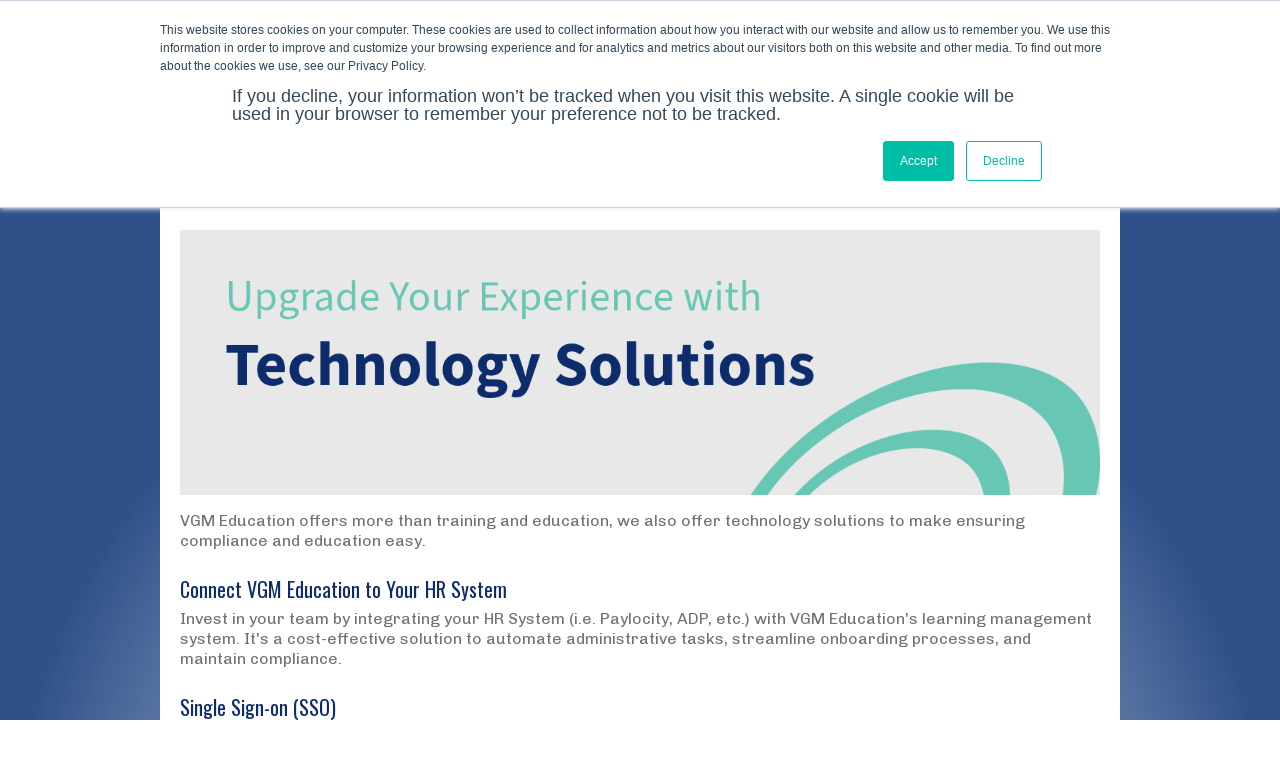

--- FILE ---
content_type: text/html; charset=utf-8
request_url: https://www.vgmeducation.com/valueadd
body_size: 5822
content:
<!DOCTYPE html>
<html xmlns="http://www.w3.org/1999/xhtml" class="no-js">
<head>
	<title>Technology solutions for your education experience | VGM Education/VGMU</title>
	<meta http-equiv="Content-Type" content="text/html; charset=utf-8" />
	<meta name="Viewport" content="width=device-width, minimum-scale=1, maximum-scale=1, user-scalable=no" />
	<meta name="Keywords" content="technology solutions, features, infection compliance, compliance, performance, HRIS, OIG/SAM, simplify">
<meta name="Description" content="Upgrade your education experience with technology solutions like a performance system or connecting VGM Education to your HR System.">
<meta property="og:title" content="Technology solutions for your education experience">
<meta property="og:description" content="Upgrade your education experience with technology solutions like a performance system or connecting VGM Education to your HR System.">
<meta property="og:url" content="https://www.vgmeducation.com/valueadd">
<meta property="og:image" content="https://www.vgmeducation.com/images/logo.png">
<meta property="og:type" content="website">

<link rel="stylesheet" href="/css/imports/global.css?v=1" type="text/css"/>
<link rel="stylesheet" href="/css/main.css?v=30" type="text/css"/>
<link rel="apple-touch-icon" sizes="180x180" href="/images/favicon/apple-touch-icon.png">
<link rel="icon" type="image/png" sizes="32x32" href="/images/favicon/favicon-32x32.png">
<link rel="icon" type="image/png" sizes="16x16" href="/images/favicon/favicon-16x16.png">
<link rel="manifest" href="/images/favicon/site.webmanifest">
<link rel="mask-icon" href="/images/favicon/safari-pinned-tab.svg" color="#0d2c6b">
<meta name="msapplication-TileColor" content="#ffffff">
<meta name="theme-color" content="#ffffff">
<link rel="canonical" href="https://www.vgmeducation.com/valueadd/" />
<meta name="Application-Name" content="VGM Education/VGMU Online Learning" />
<meta name="Robots" content="index, follow, noodp, noydir" />
<meta name="Author" content="VGM Forbin (http://www.forbin.com)" />
<meta name="Generator" content="Forbin PageBuilder 1.5">
<meta name="apple-mobile-web-app-capable" content="yes" />
<meta name="google-site-verification" content="XiIlMyVPNEc_1VTbLiXVyQQcLFve3A4XjjFfwb_ocGo" />


<script type="text/javascript" src="//ajax.googleapis.com/ajax/libs/jquery/1.8.3/jquery.min.js"></script>
<script type="text/javascript" src="//ajax.googleapis.com/ajax/libs/jqueryui/1.8.24/jquery-ui.min.js"></script>
<script type="text/javascript" src="/scripts/jquery.tools.min.js"></script>
<script type="text/javascript" src="/scripts/browserDetect-min.js"></script>
<script type="text/javascript" src="/scripts/jquery.flexslider-min.js"></script>
<script type="text/javascript" src="/scripts/modernizr-custom.js"></script>
<script type="text/javascript" src="/scripts/global.js?v=1"></script>


<!-- Global site tag (gtag.js) - Google Ads: 621091970 --> <script async src="https://www.googletagmanager.com/gtag/js?id=AW-621091970"></script> <script> window.dataLayer = window.dataLayer || []; function gtag(){dataLayer.push(arguments);} gtag('js', new Date()); gtag('config', 'AW-621091970'); </script>

    <!-- Google Tag Manager -->
    <script>(function(w,d,s,l,i){w[l]=w[l]||[];w[l].push({'gtm.start':
        new Date().getTime(),event:'gtm.js'});var f=d.getElementsByTagName(s)[0],
        j=d.createElement(s),dl=l!='dataLayer'?'&l='+l:'';j.async=true;j.src=
        '//www.googletagmanager.com/gtm.js?id='+i+dl;f.parentNode.insertBefore(j,f);
    })(window,document,'script','dataLayer','GTM-K3N87ZK');</script>
    <!-- End Google Tag Manager -->
    
<!--[if lt IE 9]>
<link rel="stylesheet" href="/css/ieonly.css" type="text/css" />
<![endif]-->


<script src="https://app.secureprivacy.ai/script/63adee3513609d94497d7f10.js"></script>

</head>
<body class="handlersrequest_handler" id="TOP">

    <!-- Google Tag Manager (noscript) -->
    <noscript aria-hidden="true"><iframe src="//www.googletagmanager.com/ns.html?id=GTM-K3N87ZK" height="0" width="0" style="display:none;visibility:hidden"></iframe></noscript>
    <!-- End Google Tag Manager (noscript) -->
    
<a id="Top"></a>
<nav class="mobileonly mobilemenu">
    <ul class="nobullets active">
        <li class="aboutUs menunum2" data-navPgId="3"><a href="/about-us" target="_self" title="About Us" class="nav02">About Us</a><ul id="subMenu3" class="submenu"><li id="headerNavSubItem101" class="menuSubItem"><a data-nodisclaimer="true" href="/ceus" class="headerSubNav101" target="_self" title="CEUs">CEUs</a></li>
<li id="headerNavSubItem201" class="menuSubItem"><a data-nodisclaimer="true" href="/our-staff" class="headerSubNav201" target="_self" title="Our Staff">Our Staff</a></li>
<li id="headerNavSubItem71" class="menuSubItem"><a data-nodisclaimer="true" href="/policies-legal" class="headerSubNav71" target="_self" title="Policies & Legal">Policies & Legal</a></li>
</ul>
<li class=" menunum3" data-navPgId="4"><a href="/contact-us" target="_self" title="Contact Us" class="nav03">Contact Us</a>        <li class="search"><a href="/search">Search</a></li>
    </ul>
</nav>

<div class="pagewrap cf">
<header id="header" class="cf">
	<div class="container cf">
        <a class="openmobile mobileonly"><span>Menu</span></a>
                        <div class="clearfloat mobileonly"></div>
			              <div id="HomeLogo" class="fivecol">
          <a href="/" title="VGM Education/VGMU Online Learning" class="HomeLogo"><img src="/images/25_Education Logo-BLUE (1).png?v=1" alt="VGM Education/VGMU Online Learning" /></a>
		</div>
        <div class="headright large-only last">
            <ul>
                    <li class="aboutUs menunum2" data-navPgId="3"><a href="/about-us" target="_self" title="About Us" class="nav02">About Us</a><ul id="subMenu3" class="submenu"><li id="headerNavSubItem101" class="menuSubItem"><a data-nodisclaimer="true" href="/ceus" class="headerSubNav101" target="_self" title="CEUs">CEUs</a></li>
<li id="headerNavSubItem201" class="menuSubItem"><a data-nodisclaimer="true" href="/our-staff" class="headerSubNav201" target="_self" title="Our Staff">Our Staff</a></li>
<li id="headerNavSubItem71" class="menuSubItem"><a data-nodisclaimer="true" href="/policies-legal" class="headerSubNav71" target="_self" title="Policies & Legal">Policies & Legal</a></li>
</ul>
<li class=" menunum3" data-navPgId="4"><a href="/contact-us" target="_self" title="Contact Us" class="nav03">Contact Us</a>                    <li class="social"><a href="https://www.facebook.com/discovercesolutions/ " target="_blank"><svg height="2em" aria-hidden="true" focusable="false" role="img" xmlns="http://www.w3.org/2000/svg" viewBox="0 0 512 512"><path fill="currentColor" d="M504 256C504 119 393 8 256 8S8 119 8 256c0 123.78 90.69 226.38 209.25 245V327.69h-63V256h63v-54.64c0-62.15 37-96.48 93.67-96.48 27.14 0 55.52 4.84 55.52 4.84v61h-31.28c-30.8 0-40.41 19.12-40.41 38.73V256h68.78l-11 71.69h-57.78V501C413.31 482.38 504 379.78 504 256z"></path></svg></a></li>
                    <li class="social"><a href="https://www.linkedin.com/company/vgm-education-ce/" target="_blank"><svg height="2em" aria-hidden="true" focusable="false" role="img" xmlns="http://www.w3.org/2000/svg" viewBox="0 0 448 512"><path fill="currentColor" d="M416 32H31.9C14.3 32 0 46.5 0 64.3v383.4C0 465.5 14.3 480 31.9 480H416c17.6 0 32-14.5 32-32.3V64.3c0-17.8-14.4-32.3-32-32.3zM135.4 416H69V202.2h66.5V416zm-33.2-243c-21.3 0-38.5-17.3-38.5-38.5S80.9 96 102.2 96c21.2 0 38.5 17.3 38.5 38.5 0 21.3-17.2 38.5-38.5 38.5zm282.1 243h-66.4V312c0-24.8-.5-56.7-34.5-56.7-34.6 0-39.9 27-39.9 54.9V416h-66.4V202.2h63.7v29.2h.9c8.9-16.8 30.6-34.5 62.9-34.5 67.2 0 79.7 44.3 79.7 101.9V416z"></path></svg></a></li>
            </ul>
        </div><!-- eof fourcol -->
    </div><!-- eof: container -->

</header><!-- eof header -->


<nav id="menu" class="cf">
	<div class="container cf">
        <div class="sevencol last cf">
            <style>
                .nav-btn { border: 0!important; border-radius: 25px;}
            </style>
            <a href="https://vgmed.sabacloud.com/Saba/Web_wdk/NA7P1PRD009/index/prelogin.rdf" target="_blank" title="Link opens VGMU Login" class="nav-btn">VGMU Login</a>
            <a href="https://vgmed-ces.sabacloud.com/Saba/" target="_blank" title="Link opens CE Solutions Login in a new tab" class="nav-btn">CE Solutions Login</a>
            <a class="nav-btn" href="/buy-a-course" title="Opens a new tab for the Buy a Course page">Buy a Course</a>
            <div class="menuItem"><!-- Start of HubSpot Embed Code -->
<script type="text/javascript" id="hs-script-loader" async defer src="//js.hs-scripts.com/4748120.js"></script>
<!-- End of HubSpot Embed Code --></div>
        
    </div><!-- eof container -->
</nav><!-- eof menu --><!--<script type="text/javascript" src="/vpanel/modules/form/js/form_builder_front.js"></script>-->
<section id="content" class="cf">
	<div class="container cf">
        <!-- Template Layout -->
        <div class="twelvecol content cf last main">
    <div class="brundle_rundll_crumbles cf"><a class="home" href="/">Home</a><a href=/services>Services</a>Technology Solutions</div>
	
    <div class="userMessage">
    <h1></h1>
        <p><img alt="upgrade your experience with technology solutions" class="responsive" src="/uploads/userfiles/files/images/Website%20Headers_2024-1-Technology%20Solutions.png" /></p><p>VGM Education offers more than training and education, we also offer technology solutions to make ensuring compliance and education easy.&nbsp;</p><h3><span style="color:#0C2C6C;">Connect VGM Education to Your HR System</span></h3><p>Invest in your team by integrating your HR System (i.e. Paylocity, ADP, etc.)&nbsp;with VGM Education&#39;s learning management system. It&#39;s a cost-effective solution to automate administrative tasks, streamline onboarding processes, and maintain compliance.&nbsp;</p><style type="text/css">.button-container {            text-align: center;        }                .custom-button {            display: inline-block;            padding: 0px 20px;            width: 275px; /* Set a fixed width for the button */            height: 40px; /* Set a fixed height for the button */            background-color: #96c43d; /* Default button background color */            color: #ffffff; /* Default button text color */            text-decoration: none;            border: none;            border-radius: 50px;            text-align: center;            cursor: pointer;            line-height: 40px; /* Center text vertically within the button */            transition: background-color 0.25s, color 0.3s; /* Smooth transitions for background color and text color change */        }                .custom-button:hover {            background-color: #0c2c6c; /* Button background color on hover */            color: #ffffff; /* Text color on hover */            text-decoration: none; /* Remove underline on hover */        }</style><h3><span style="color:#0C2C6C;">Single Sign-on (SSO)</span></h3><p>Enhance user experience through convenience and simplicity as well as&nbsp;bolstering security by reducing password fatigue and the likelihood of weak password creation. SSO boosts productivity by cutting down on time spent managing passwords and aids IT departments by lowering the number of support requests.&nbsp;</p><h3><span style="color:#0C2C6C;">Custom Canvas</span></h3><p>Personalize your facilities&#39;&nbsp;digital experience&nbsp;with your logo, colors, or other branding.&nbsp;</p><h3><span style="color:#0C2C6C;">OIG/SAM Reporting</span></h3><p>Ensure compliance with federal regulations and safeguarding patient welfare with VGM Education&#39;s OIG/SAM reporting tool. By facilitating the screening and monitoring of individuals and entities against exclusion lists, prevent engagement with parties who have been barred due to fraud, abuse, or other misconduct.</p><h3><span style="color:#0C2C6C;">Infection Compliance Solutions (ICS) Tool</span></h3><p>ICS is a comprehensive platform designed to help your facility develop and maintain a proactive infection control program without the headache. Built for efficiency, the tool streamlines information entry, report creation, and medication stewardship, all while fulfilling federal regulations F880 and F881. And it&rsquo;s easy to use, so staff spend&nbsp;less time working with data and more time working with residents. <a href="https://www.vgmeducation.com/ics">Visit the ICS Tool page</a>.&nbsp;</p><h3><span style="color:#0C2C6C;">Online Employee Performance System</span></h3><p>Our employee performance system streamlines and automates processes, ensuring timely operations and compliance with industry standards. Effortlessly monitor staff performance, set benchmarks, and maintain service quality.&nbsp;</p><p>&nbsp;</p><h2 style="text-align: center;"><span style="color:#0C2C6C;">Want to learn more?</span></h2><p style="text-align: center;">Contact <a href="/cdn-cgi/l/email-protection#285e4f454d4c5d4b495c414746685e4f45064b4745175b5d4a424d4b5c15644d495a4641464f0d1a1865475a4d0d1a18494a475d5c0d1a187c4d4b40464744474f510d1a187b47445d5c4147465b"><span class="__cf_email__" data-cfemail="afd9c8c2cacbdacccedbc6c0c1efd9c8c281ccc0c2">[email&#160;protected]</span></a> to find out how these solutions&nbsp;can work for your team.</p><p style="text-align: center;">&nbsp;</p>
    </div>
    
</div>        <!-- eof Template Layout --> 
	</div><!-- eof container -->
</section><!-- eof content -->

  <footer id="footer" class="cf">
	<div class="container cf">

		<div class="footernav">

    <ul class="footernav">
    	<li class="threecol"><a href="/vgmu" title="VGMU Online Learning">VGMU</a>
        	<ul>
                <li><a href="https://vgmed.sabacloud.com/Saba/Web_wdk/NA7P1PRD009/index/prelogin.rdf" title="External link in new tab to VGMU Login" target="_blank">VGMU Login</a></li> 
            </ul>
        </li>
        <li class="threecol"><a href="/ces" title="CE Solutions">CE Solutions</a>
        	<ul>
                <li><a href="https://vgmed-ces.sabacloud.com/Saba/Web_wdk/NA7P1PRD009/index/prelogin.rdf" title="External link in new tab to CES Login" target="_blank">CES Login</a></li>
                <li><a href="/ics" title="Internal link in same tab to ICS Tool">ICS Tool</a></li> 
            </ul>
        </li>
        <li class="menuItem threecol">
            <a href="/services" title="Services">Services</a>
            	<ul>	
                    <li><a href="/connections" title="Virtual Convention & Tradeshow">VGM ConnectEd</a></li>
                    <li><a href="/valueadd" title="Technology Solutions">Technology Solutions</a></li>
                    <li><a href="https://events.vgm.com/heartland" target="_blank" title="Heartland Conference">Heartland Conference</a></li>
                    
        		</ul>
            </li>
        <li class="threecol last"><a href="/about-us" title="About Us">About Us</a>
        	<ul>
                <li><a href="/our-staff" title="Meet Our Staff">Our Staff</a><li>
                <li><a href="/ceus" title="CEUs">CEUs</a></li>
                <li><a href="/policies-legal" title="Privacy Policy">Privacy Policy</a></li>
                <li><a href="https://www.vgmgroup.com/terms-and-conditions" title="External link to view our Terms &amp; Conditions in a new window" target="_blank">Terms &amp; Conditions</a></li>
            </ul>
        </li>
     </ul><!--eof sitemap style nav-->

</div>	</div><!-- eof container -->
</footer><!-- eof footer -->
<div class="copyright cf">
    <div class="container cf">
        <p><span class="BigC">&#169;</span> 2026, <a class="nolink" href="/vpanel/" target="_blank">VGM Education/VGMU Online Learning</a>. All Rights Reserved.<br><a href="/website-accessibility-guidelines">Website Accessibility Guidelines</a></p>
        <p class="createdbyForbin">This site created and powered by <a href="http://www.forbin.com" target="_blank" title="VGM Forbin">VGM Forbin</a></p>
    </div>
</div><!-- eof copyright -->
<div class="overlay-mask"></div>
</div><!-- eof pagewrap -->
<div class="modal" id="account-login">
    <a class="close" href="#"></a>
    <div class="clearfix">
        <div class="top">
            <h3>Training Login</h3>
            <p>Please enter your username and password</p>
        </div>
        <div>
            <form id="overlayLoginForm" method="post" name="overlayLoginForm" action="https://univ.vgmu.com/opportal?cid=1">
                <label for="txtOverlayUsername">Username:</label>
                <input id="txtOverlayUsername" name="username" placeholder="Enter Username" required size="14" type="text" value="">

                <label for="txtOverlaypassword">Password:</label>
                <input id="txtOverlaypassword" name="password" placeholder="Enter Password" required size="14" type="password" value="">
                <input id="txtOverlaySubmitOLB"class="button green" type="submit" value="SIGN IN" />
                <div class="clearfix links">
                    <a href="/vgmu#Signup" class="account-login-links" target="_blank">Create an Account</a>
                    <a href="https://univ.vgmu.com/" class="account-login-links" target="_blank">Forgot Username or Password?</a>
                </div>
            </form>
        </div>
    </div>
</div>  
<script data-cfasync="false" src="/cdn-cgi/scripts/5c5dd728/cloudflare-static/email-decode.min.js"></script><script type='text/javascript'>
		  var _gaq = _gaq || [];
		  _gaq.push(['_setAccount', 'UA-45644334-1']);
		  _gaq.push(['_trackPageview']);

		  (function() {
			var ga = document.createElement('script'); ga.type = 'text/javascript'; ga.async = true;
			ga.src = ('https:' == document.location.protocol ? 'https://ssl' : 'http://www') + '.google-analytics.com/ga.js';
			var s = document.getElementsByTagName('script')[0]; s.parentNode.insertBefore(ga, s);
		  })();
		</script>
<script type="text/javascript">
  var cdJsHost = (("https:" == document.location.protocol) ? "https://" : "http://");
  document.write(unescape("%3Cscript src='" + cdJsHost + "analytics.clickdimensions.com/ts.js' type='text/javascript'%3E%3C/script%3E"));
</script>
 
<script type="text/javascript">
  var cdAnalytics = new clickdimensions.Analytics('analytics.clickdimensions.com');
  cdAnalytics.setAccountKey('aMdWznxxeEeZysP9cD0cag');
  cdAnalytics.setDomain('vgmeducation.com');
  cdAnalytics.setScore(typeof(cdScore) == "undefined" ? 0 : (cdScore == 0 ? null : cdScore));
  cdAnalytics.trackPage();
</script> 

</body>
</html>


--- FILE ---
content_type: text/css
request_url: https://www.vgmeducation.com/css/main.css?v=30
body_size: 12022
content:
@import url(//fonts.googleapis.com/css?family=Oswald:400,700&subset=latin,latin-ext);@import url(//fonts.googleapis.com/css?family=Chivo:400,900);.browserIE, .browserIE6, .browserIE7, .browserIE8, .browserChrome, .browserSafari, .browserFirefox{}
*{box-sizing:border-box;-moz-box-sizing:border-box;-webkit-box-sizing:border-box;}
html{-webkit-text-size-adjust:none;}
body{    background: radial-gradient(circle, rgba(255,255,255,0.75) 0%, rgba(47,81,138,1) 58%);background-repeat:no-repeat;background-position:center top;overflow:hidden;}
body{font-size:62.5% !important;}
body.index{background-image:none;background-color:#fff;}
.container{width:100%;max-width:960px;margin:0 auto;position:relative;box-sizing:border-box;-moz-box-sizing:border-box;}
.onecol, .twocol, .threecol, .fourcol, .fivecol, .sixcol, .sevencol, .eightcol, .ninecol, .tencol, .elevencol{margin-right:2%;float:left;}
.onecol{width:6.5%;}
.twocol{width:15%;}
.threecol{width:23.5%;}
.fourcol{width:32%;}
.fivecol{width:42.5%;}
.sixcol{width:49%;}
.sevencol{width:55.5%;}
.eightcol{width:66%;}
.ninecol{width:74.5%;}
.tencol{width:83%;}
.elevencol{width:91.5%;}
.twelvecol{width:100%;float:left;}
.last{margin-right:0px;}
.cf:before, .cf:after{content:"";display:table;}
.cf:after{clear:both;}
.cf{zoom:1;}
table.searchBox table.options td{padding:0;margin:0;text-align:left;}
table.searchBox table.options input{vertical-align:middle;}
.main.search-results-cont #did_you_mean,.main.search-results-cont #common_report, .main.search-results-cont .results-con{font-size:138%;}
.site-options p{font-size:24px !important;}
#header{padding:8px 0;position:relative;height:78px;background-color:#fff;}
#header .headright{float:right;height:30px;}
#header .headright a{color:white;text-decoration:none;font-family:"Open Sans", sans-serif;font-weight:normal;display:block;position:relative;z-index:999;font-size:1rem;}
#header .headright a:hover{margin-top:1px;color:#68c6b4;}
#header .headright ul{width:100%;margin:0px;float:right;list-style:outside none;position:relative;z-index:101;}
#header .headright ul li{float:left;padding:15px;font:14px 'Oswald', sans-serif;color:#000;position:relative;}
#header .headright ul li.social{padding: 8px;}
#header .headright ul li ul{visibility:hidden;opacity:0;position:absolute;top:100%;left:0px;background-color:#CCC;list-style:none outside;-webkit-border-radius:6px;border-radius:6px;z-index:99999;padding:1px;margin:0 -145px 0 0;width:180px;-webkit-box-shadow:1px 2px 4px 1px rgba(0, 0, 0, .5);box-shadow:1px 2px 4px 1px rgba(0, 0, 0, .5);-webkit-transition:all 0.25s ease-in 0s;-moz-transition:all 0.25s ease-in 0s;-ms-transition:all 0.25s ease-in 0s;-o-transition:all 0.25s ease-in 0s;transition:all 0.25s ease-in 0s;}
#header .headright ul li:hover ul{visibility:visible;opacity:1;}
#header .headright ul li ul::before{padding:0;content:"";border:7px solid transparent;border-bottom-color:#999;position:absolute;top:-14px;left:50%;margin-left:-7px;}
#header .headright ul li ul:after{content:'';position:absolute;left:0;top:-15px;width:100%;height:15px;}
#header .headright ul li > ul li{float:none;font-size:.5em;padding:0px;font-size:.75rem;}
#header .headright ul li > ul li a{margin:0 3px;display:block;padding:10px;border:0;border-bottom:1px solid #666;color:#333;text-shadow:none;font-size:1.4em;position:relative;}
#header .headright ul li > ul li:last-child a{border:0;padding-bottom:10px!important;}
#header .headright ul li > ul li a:hover{color:#333;margin:0 3px;-webkit-transition:color .25s;-moz-transition:color .25s;-ms-transition:color .25s;-o-transition:color .25s;transition:color .25s;font-weight:bold;}
.search-field-wrapper{background:#001e41;padding:1em 0;}
.search-field-wrapper .container{padding-right:50px;}
.search-field-wrapper input{background:#FFF;box-shadow:none;border:0;border-radius:0;font-size:20px;font-size:1.25rem;width:100%;padding:.25em;}
.search-field-wrapper input:focus{border:0;box-shadow:none;}
.search-field-wrapper .close{position:absolute;right:0;top:50%;width:24px;height:24px;margin-top:-15px;background:url("/images/icon-close-search.png") no-repeat;text-indent:-9999em;display:block;}
.icon-search{display:inline-block;width:20px;height:20px;background:url(/images/icon-search.png) no-repeat;}
#menu{position:relative;z-index:100;top:0;height:78px;border-bottom:2px solid #68c6b4;box-shadow:0px 4px 0px 0px rgba(135, 175, 0, 0.004);}
a.HomeLogo {position: relative; height: 133px; display: flex; align-items: center; padding: .75rem;}
a.HomeLogo img{position:relative;z-index:300;padding:0 5px; max-height: 100%;}
#menu a.nav-btn{transition: 200ms ease-out;display:inline-block;position:relative;vertical-align:middle;margin:.25em 0;font-size:1.5em;letter-spacing:1px;font-family:'Oswald', sans-serif;font-weight:400;text-align:center;text-decoration:none;text-transform:uppercase;border:2px solid rgb(241, 251, 255);background-color:#68c6b4;color:#fff;padding:.5em .65em;}
#menu a.nav-btn:hover{background-color:#fff;color:#003976;}
span.phone{position:relative;width:100%;display:inline-block;text-align:center;font-size:1.6em;letter-spacing:1px;color:#FFF;padding:0 10px;margin:1em 0;}
#menu .sevencol{display:flex;padding-inline:.25rem;justify-content: flex-end; gap: .5em;}
.modal{position:fixed;background:#fff;display:none;width:90%;left:5%;top:5%;overflow-y:auto;padding:25px;text-align:left;border-radius:5px;z-index:999;}
.modal h2{margin-top:0;}
.modal .close{position:absolute;width:24px;height:24px;cursor:pointer;right:15px;top:15px;display:block;background:url("/images/close.png") no-repeat;text-indent:-9999em;}
.overlay-mask{display:none;position:fixed;background:#545454;background:rgba(75,75,75,.75);left:0;top:0;width:100%;height:100%;z-index:16;}
#account-login.modal{border-radius:0;padding:30px;}
#account-login.modal a.close{background:url('/images/close.png') center no-repeat;background-size:14px auto;padding:20px;right:10px;top:10px;}
#account-login.modal .top{text-align:center;padding:1em;}
#account-login.modal h3{color:#213b74;font-weight:600;font-size:28px;margin: 0 0 10px;}
#account-login.modal p{color:#000;font-size:15px;font-size:.9375rem;margin:0 0 10px;line-height:normal;}
#account-login.modal a{font-weight:normal;font-size:13px;font-size:.813rem;}
#account-login.modal .form-row{float:left;margin:0 18px 0 0;}
#account-login.modal label{font-size:17px;}
#account-login.modal input[type=text], #account-login.modal input[type=password]{border-radius:0px;border:1px solid #999;padding:15px 10px 3px;width:99%;font-size:13px;margin:.25em 0 .75em;background-color:#fff;}
#account-login.modal input[type=submit]{padding:10px 20px;border:0px;border-radius:3px;font-size:18px;background-color:#68c6b4;color:#FFF;}
#account-login.modal input:-webkit-autofill, textarea:-webkit-autofill, select:-webkit-autofill{background-color:#FFF!important;}
a.account-login-links{color:#213b74!important;text-decoration:underline!important;padding:10px 20px 10px 0;}
a.account-login-links:hover{color:#213b74;text-decoration:none;}
ul.site-options{display:block;margin:0;padding:0;}
ul.site-options li{display:inline-block;}
ul.site-options li a{color:#003976;}
.site-options li .smlFnt{font-size:14px;font-size:.875rem;}
.site-options li .mdmFnt{font-size:16px;font-size:1rem;margin:0 3px;}
.site-options li .lrgFnt{font-size:18px;font-size:1.125rem;}
.site-tools{background-color:#e8e8e8;margin:0;padding:1em;}
div.search{position:absolute;right:-14px;width:24.9%;top:10px;}
div.search input.searchField{float:right;font-size:12px;padding:5px;-webkit-appearance:none;color:#545454;border:1px solid #D1D1D1;width:82.5%;float:left;}
div.search input.searchSubmit{width:15px;height:16px;background:url(/images/icon-search.png) no-repeat 5px center white;outline:none;cursor:pointer;border:1px solid #C7C7C7;padding:12px 13px 13px 13px;opacity:.777;text-indent:-9999em;}
div.search input.searchSubmit:hover{opacity:1;}
input.searchField, input.searchSubmit{-webkit-border-radius:0px;-moz-border-radius:0px;border-radius:2px;}
ul.vasc-form-error-list{background:#f7f4c9;padding:21px;margin:0;margin-bottom:18px;font-family:"Segoe UI", Helvetica, Arial, sans-serif;border-radius:7px;border:1px solid #c22170;color:#c22170;}
ul.vasc-form-error-list li{list-style:none;margin-left:7px;margin-bottom:9px;}
ul.vasc-form-error-list li.head{list-style:none;margin-left:0;font-style:italic;}
.homepage div.brundle_rundll_crumbles{display:none;}
div.brundle_rundll_crumbles{display:block;font-family:'Oswald', sans-serif;text-transform:uppercase;font-size:13px;font-weight:400;line-height:20px;color:#BBBBBB;margin:-4px 0 10px 0;}
div.brundle_rundll_crumbles a{text-decoration:none;color:#999999;}
div.brundle_rundll_crumbles a:hover{color:#2A6330;}
div.brundle_rundll_crumbles a.home{float:left;height:15px;width:17px;background:url("/images/icon-home.png") left top no-repeat;text-indent:-9999em;}
span.arrow{display:inline-block;height:14px;margin:0 0 0 5px;width:14px;background-attachment:scroll;background-color:transparent;background-image:url(/images/icon-arrow-seperator.png);background-repeat:no-repeat;background-position:left center;}
#content{padding:0;margin:0;}
#content .container{background:#fff;-webkit-border-radius:10px 10px 0px 0px;border-radius:10px 10px 0px 0px;padding:20px;min-height:500px;margin-top:20px;}
.homepage{margin-top:5px;min-height:100px!important;}
.homeBug{float:left;width:22%;display:block;margin:-30px 4.5% 0px -30px;padding:10px;-webkit-border-radius:10px;border-radius:10px;background:#fff;-webkit-box-shadow:0px 2px 2px 2px #999;box-shadow:0px 2px 2px 2px #999;}
.homeBug:hover{margin:-28px 4.5% -2px -30px;background:#d9e7a9;-webkit-transition:all .15s ease-in;-moz-transition:all .15s ease-in;-ms-transition:all .15s ease-in;-o-transition:all .15s ease-in;transition:all .15s ease-in;}
.ender{margin-right:25px!important;}
.homeBug h1{display:block;height:97px;width:100%;}
.homeBug img{width:100%;}
.homeBug p{float:left;height:140px;}
div.learn-more-button{background:#003976;-webkit-border-radius:6px;border-radius:6px;position:relative;z-index:10;height:38px;width:100%;text-align:center;-webkit-box-shadow:inset 0px 0px 4px 2px #000;box-shadow:inset 0px 0px 4px 2px #000;float:left;font-family:'Chivo', sans-serif;line-height:1.6em;font-weight:900;text-decoration:none;text-transform:uppercase;color:#68c6b4;padding-top:2px;font-size:20px;display:block;margin-right:auto;margin-bottom:0px;margin-left:auto;margin-top:0px;}
div.learn-more-button:hover{color:#fff;}

a.speech-bubble { font-family: 'Oswald', sans-serif; font-size: 1.8em; text-transform: uppercase; color: #003976; text-decoration: none; background: #68c6b4; padding: 1em 0.6em; display: block; -webkit-border-radius: 6px; border-radius: 6px; position: relative; margin-bottom: 20px; line-height: 1em; }
a.speech-bubble:hover { background-color: #003976; color: #fff; transition: 0.5s ease; }
a.speech-bubble:after { content: ""; position: absolute; bottom: -60px; right: 70px; border-width: 60px 20px 0px 0px; border-style: solid; border-color: #fff transparent; display: block; width: 0; }
a.speech-bubble:before { content: ""; position: absolute; bottom: -60px; right: 30px; border-width: 60px 60px 0px 0px; border-style: solid; border-color: #68c6b4 transparent; display: block; width: 0; }
a.speech-bubble:hover:before { border-color: #003976 transparent; transition: 0.5s ease; }

.the-intelligent-mentor { margin: 0 auto 20px; display: block; width: 50%; }

.userMessage{overflow:hidden;}
.userMessage img{max-width:100%;}
ul.questions{margin-right:10px;}
ul.questions, ul.sidebarNav{list-style:none;margin:0;padding:0;clear:both;}
ul.sidebarNav{margin:0 0 20px 0;padding:0;width:100%;float:left;clear:both;}
ul.questions li, ul.sidebarNav li{margin:.3em 0 .7em 0;line-height:1.4em;}
ul.sidebarNav li.sixcol{margin:.3em .3em 1.1em 0;}
ul.sidebarNav li.sixcol .last{margin:.3em 0 1.1em 0;}
.lessTop{margin-top:24%!important;}
ul.questions li a, ul.sidebarNav li a, .articleBtn a, a.backUp{font-family:'Oswald', sans-serif;font-size:1.2em;text-transform:uppercase;color:#003976;text-decoration:none;background:#68c6b4;padding:0.6em;display:inline-block;-webkit-border-radius:6px;border-radius:6px;float:none;}
ul.questions li a{width:94%;display:block;}
ul.sidebarNav li a{width:100%;display:block;}
a.backUp{width:25%;text-align:center;white-space:nowrap;margin-bottom:20px;}
ul.questions li a:hover, ul.sidebarNav li a:hover, .articleBtn:hover a, a.backUp:hover{color:#fff;background:#003976;text-decoration:none!important;-webkit-transition:all .25s;-moz-transition:all .25s;-ms-transition:all .25s;-o-transition:all .25s;transition:all .25s;}
#pagingHeader, #pagingFooter{width:100%;padding:5px;margin:10px 0;text-align:right;text-transform:uppercase;font-family:'Chivo',sans-serif;color:#999999;font-size:11px;}
#pagingFooter{border-top:solid 1px #ccc;}
.numbers{color:#003976;}
.pages{display:inline-table;margin:0 20px;width:auto;vertical-align:bottom;}
.pages a{display:inline-block;clear:none;vertical-align:bottom;width:15px;height:14px;text-align:center;text-indent:-9999px;overflow:hidden;}
.pages a:hover{-webkit-transition:all .2s;-moz-transition:all .2s;-ms-transition:all .2s;-o-transition:all .2s;transition:all .2s;}
a.previousPage{background:url(/images/pagingSprite.png) no-repeat -18px -1px;margin-right:3px;}
a.previousPage:hover{background-position:-18px -18px;}
a.firstPage{background:url(/images/pagingSprite.png) no-repeat 0 -1px;}
a.firstPage:hover{background-position:0 -18px;}
a.nextPage{background:url(/images/pagingSprite.png) no-repeat -35px -1px;margin-left:5px;}
a.nextPage:hover{background-position:-35px -18px;}
a.lastPage{background:url(/images/pagingSprite.png) no-repeat -52px -1px;}
a.lastPage:hover{background-position:-52px -18px;}
.pages .disabled{display:inline-block;vertical-align:bottom;width:15px;height:14px;text-align:center;text-indent:-9999px;overflow:hidden;}
.previousPage.disabled{background:url(/images/pagingSprite.png) no-repeat -18px -36px;margin-right:3px;}
.firstPage.disabled{background:url(/images/pagingSprite.png) no-repeat 0 -36px;}
.nextPage.disabled{background:url(/images/pagingSprite.png) no-repeat -35px -36px;margin-left:5px;}
.lastPage.disabled{background:url(/images/pagingSprite.png) no-repeat -52px -36px;}
#ConsultantList{clear:both;padding:0px;}
ul.consultantList{list-style:none;margin:15px 0 0 0;}
ul.consultantList li{line-height:1.1em;margin:10px 0 40px 0;border-top:solid 1px #ccc;clear:both;-webkit-border-radius:0px 20px 0px 0px;border-radius:0px 20px 0px 0px;}
#CategoryListSmall{clear:both;padding:5px 0 0 0;margin:0 0 20px 18px;float:left;}
ul.categoryListSmall{list-style:circle outside;clear:left;margin:0;}
ul.categoryListSmall li{line-height:1.0em;width:29.5%;margin-right:2%;float:left;font-size:.9em; min-height: 35px;}
ul.categoryListSmall li a{display:block;margin:5px 5px 0px 0px;padding:5px 5px 0px 0px;width:100%;white-space:normal;}
li.categoryBtn a{text-transform:uppercase;}
#CategoryList{clear:both;padding:5px 0 0 0;margin:10px 0 10px -40px;float:left;}
ul.categoryList{list-style:none;clear:left;}
ul.categoryList li{line-height:1.4em;width:48%;margin-right:2%;float:left;}
ul.categoryList li a{display:block;margin:0 10px 15px 0px;padding:10px;background:#CCC;width:100%;white-space:normal;}
li.consultantSummary a{text-decoration:none;}
li.consultantSummary img.consultantImage{position:relative;z-index:99;width:auto;max-height:110px;min-height:50px;max-width:30%;float:right;display:block;overflow:hidden;margin:10px 0 10px 10px;padding:0 20px 0px 20px;border:solid 1px #fff;background:#fff;}
li.consultantSummary h2{font-size:2em!important;clear:left;margin:.6em 0 0 0;color:#005BBF;}
li.consultantSummary h3.sub{font-size:1.3em!important;margin:.1em 0 0 0;}
li.consultantSummary h4{font-size:1.2em!important;}
li.consultantSummary h5.categories, div.consultantDetail h3.categories{font-size:10px!important;text-transform:uppercase;font-family:'Chivo', sans-serif;color:#333;margin:5px 0 10px 0;padding:5px 20px 5px 0;border-top-width:1px;border-bottom-width:1px;border-top-style:solid;border-bottom-style:solid;border-top-color:#D6D6D6;border-bottom-color:#D6D6D6;}
li.consultantSummary p.consultantBriefDesc{clear:left;}
div.consultantDetail{}
div.consultantDetail img.businessLogo{position:relative;z-index:99;height:auto;max-height:200px;max-width:50%;float:right;display:block;margin:0 0 20px 20px;}
div.consultantDetail h1{text-transform:capitalize!important;clear:none;}
div.consultantDetail h1.sub{font-size:1.6em!important;}
div.consultantDetail h2{clear:none;}
div.consultantContactInfo{padding-left:20px;border-left-width:1px;border-left-style:dashed;border-left-color:#D6D6D6;}
div.consultantContactInfo img.consultantImage{width:auto;height:180px;max-width:100%;display:block;margin:30px 0 20px 0;padding:2px;border:solid 1px #ccc;}
div.consultantContactInfo h5{font-size:1.3em;}
div.consultantContactInfo ul.social{list-type:none;margin:0px;padding:0px;list-style-position:inside;list-style-type:none;}
div.consultantContactInfo ul.social li{margin:10px 10px 10px 0px;}
div.consultantContactInfo ul.social li a{cursor:pointer;float:left;width:25px;height:25px;margin-right:3px;display:block;text-indent:-9999px;overflow:hidden;background:url(../images/consultant-social.png) no-repeat;}
div.consultantContactInfo ul.social li a:hover{margin-top:1px;margin-bottom:-1px;}
div.consultantContactInfo ul.social li.consultantWebsite a{background-position:0px 0px;}
div.consultantContactInfo ul.social li.consultantTwitter a{background-position:-25px 0px;}
div.consultantContactInfo ul.social li.consultantFacebook a{background-position:-50px 0px;}
div.consultantContactInfo ul.social li.consultantLinkedIn a{background-position:-75px 0px;}
div.consultantContactInfo ul.social li.consultantGoogle a{background-position:-100px 0px;}
.main p.disclaimer{width:100%;font-size:10px!important;line-height:1.4em!important;margin:40px 0 0 0;padding:8px;background:#cce3fe;color:#333333;-webkit-border-radius:6px;border-radius:6px;}
#EventList{clear:both;}
ul.eventList{list-style:none;margin:15px 0 0 0;}
ul.eventList li{line-height:1.1em;margin:0 0 10px 0;}
ul.eventList li.eventDate{float:left;clear:both;margin-left:-40px;}
ul.eventList li.eventTitle{float:left;margin-left:10px;position:relative;display:inline-block;width:92%;text-indent:0px;}
div.righcolListEnd{float:left;clear:both;margin:5px 0 25px 0;text-align:center;width:100%;}
div.righcolListEnd a{font-family:'Oswald', sans-serif;font-size:1.2em;text-transform:uppercase;color:#003976;text-decoration:none;background:#68c6b4;padding:.4em;width:100%;display:block;-webkit-border-radius:0px 0px 6px 6px;border-radius:0px 0px 6px 6px;}
div.righcolListEnd a:hover{color:#FFF;background:#003976;-webkit-transition:all .25s;-moz-transition:all .25s;-ms-transition:all .25s;-o-transition:all .25s;transition:all .25s;}
ul.otherdates{background:none repeat scroll 0 0 #FAFAFA;border:1px solid #CCCCCC;box-shadow:0 1px 0 #FFFFFF inset;font-size:1.1em;list-style:none outside none;margin:25px 0;padding:10px;position:relative;z-index:1;}
ul.otherdates li ul{list-style:none outside none;margin:5px 0 5px 10px;padding:0;}
ul.otherdates li.legendtitle{background:none repeat scroll 0 0 #FFFFFF;border:1px solid #CCCCCC;color:#343434;font:bold 11px/14px Tahoma,Arial,Helvetica,sans-serif;padding:5px 10px;position:absolute;right:20px;text-transform:uppercase;top:-10px;}
ul.otherdates li.location{background:url("/images/icon-location-grey.png") no-repeat scroll left 3px transparent;line-height:18px;padding:0 0 0 20px;}
ul.otherdates li.time{background:url("/images/icon-clock-grey.png") no-repeat scroll left 3px transparent;line-height:18px;padding:0 0 0 20px;}
ul.otherdates li.waterloo{margin:10px 0 0;}
body.event-details .event-box{margin-bottom:0;}
.eventsContainer{background:none repeat scroll 0 0 #EEEEEE;border:1px solid #CCCCCC;padding-bottom:7px;width:231px;}
.eventsContainer:hover{border:1px solid #BBBBBB;box-shadow:0 0 3px rgba(0, 0, 0, 0.2);}
.eventsHeaderText{background:none repeat scroll 0 0 #FFFFFF;border-bottom:1px solid #CCCCCC;box-shadow:0 1px 0 #FFFFFF;color:#545454;font-size:10px;font-weight:bold;padding-bottom:10px;text-align:center;}
.eventsCalendar{color:#F3F3F2;float:left;position:relative;}
.eventsCalendar h2{margin-bottom:5px;}
.eventsCalendar p, .eventsCalendar ul{color:#0E143E;margin:0;}
.eventsCalendar p{background:url("/images/bg-blueBtn.jpg") repeat-x scroll left top #165A8D;border-bottom:1px solid #072842;color:#072842;font-size:13px;line-height:24px;padding:0 5px;}
.eventsCalendar span a{color:#FFFFFF;font-size:11px;font-weight:bold;text-decoration:none;}
.eventsCalendar p a{color:#FFFFFF;text-decoration:none;text-shadow:0 -1px 1px rgba(0, 0, 0, 0.5);}
.eventsCalendar p a:hover{color:#CCCCCC !important;}
.eventsCalendar span a:hover{color:#0E143E;}
.eventsCalendar ul{background:none repeat scroll 0 0 #EEEEEE;margin:0;overflow:hidden;padding:0;}
.eventsCalendar ul li{float:left;font-size:12px;height:34px;line-height:34px;list-style:none outside none;padding:0 1px;text-align:center;width:31px;}
.eventsCalendar ul li a{background:url("/images/calendar_date.jpg") repeat scroll 0 0 transparent;border:0 none;color:#656565;display:block;font-weight:bold;height:30px;line-height:34px;padding:0;text-align:center;text-decoration:none;text-shadow:1px 1px 1px #FFFFFF;transition:none 0s ease 0s;width:34px;}
.eventsCalendar ul li a:hover{background:url("/images/calendar_date.jpg") no-repeat scroll left -29px transparent;color:#00457C !important;padding:0;}
.eventsCalendar ul li a.active{background:url("/images/calendar_date.jpg") no-repeat scroll left -58px transparent;color:#FFFFFF !important;text-shadow:0 -1px 0 rgba(0, 0, 0, 0.5);}
.eventsCalendar ul li a.active:hover{background:url("/images/calendar_date.jpg") no-repeat scroll left -87px transparent;color:#FFFFFF !important;}
.eventsCalendar ul li a:visited{color:#656565;font-weight:bold;text-decoration:none;}
.eventsCalendar ul li:last-child{border:0 none;}
.staff{line-height:1em !important;margin:0 !important;padding:0 !important;list-style-type:none;}
.staff li{float:left;width:47%;margin:2% 3% 0 0;min-height:150px;}
.staff img{float:left;margin:0 3% 0 0;width:30%;height:auto;}
.staff li h2{font-size:1.4em;float:left;clear:none;margin:0;}
.staff li p{clear:none!important;float:left;width:65%;font-size:.8em!important;text-transform:uppercase;margin:0;}
.staff li > a { font-size: .8em; }
.staff span.numbers{font-size:1.4em;}
.staff span.joined{margin:0!important;}
#coreValues{margin:10px 0px 30px 0px;background:url(../images/bg-core-values.jpg) no-repeat center bottom;}
img.ValuesHeader{max-width:100%;margin:0px 0px 20px 0px;}
#coreValues .twelvecol, #coreValues .sixcol, #coreValues .threecol{margin-top:15px;margin-right:6px;}
#coreValues .last{margin-right:0px;}
#coreValues .twelvecol{}
#coreValues .sixcol{padding:20px;-webkit-border-radius:40px;border-radius:40px;border:1px solid #D6D6D6;min-height:170px;background:#fff;-webkit-box-shadow:inset 0px 0px 8px 3px #D6D6D6;box-shadow:inset 0px 0px 8px 3px #D6D6D6;}
#coreValues .customerService{padding:30px;min-height:120px;margin-top:15px;margin-bottom:0px;font-size:1.2em!important;-webkit-box-shadow:inset 0px 0px 8px 3px #5a6fa0;box-shadow:inset 0px 0px 8px 3px #5a6fa0;}
#coreValues .threecol{}
#coreValues h1{font-size:2.3em!important;}
#coreValues p{margin:10px 15px 0px!important;}
ul.testimonialList{display:block;min-height:40px;overflow:hidden;background:url(/images/quoties-left.png) no-repeat left top;margin:35px 15px!important;}
ul.testimonialList{list-style:none outside;margin:0px 0px 25px 0px;}
ul.testimonialList li.testimonialText{font-family:"Times New Roman", Times, serif;font-style:italic;font-size:1.5em;line-height:1.1em;background:url(/images/quoties-right.png) no-repeat right bottom;padding-right:26px;padding-bottom:4px;}
.testimonialText:first-child:first-letter{float:left;font-size:2.8em;padding-top:8px;padding-right:5px;padding-bottom:0px;}
ul.testimonialList li.testimonialSource{font-size:.8em;color:#003976;text-transform:uppercase;padding:.1em 0;margin:.2em 0;}
div.testimonialBox{display:block;min-height:40px;width:97%;position:relative;float:left;overflow:visible;background:url(/images/quoties-left.png) no-repeat left top;margin:15px 15px 15px -5px;}
div.testimonialBox ul{list-style:none outside;margin:0px 0px 15px 0px;}
div.testimonialBox li.testimonialText{color:#666666;font-family:"Times New Roman", Times, serif;font-style:italic;font-size:1.5em;padding-right:16px;margin-right:-16px;}
div.testimonialBox li.testimonialSource{font-size:.8em;text-transform:uppercase;color:#003976;padding:1.8em 16px .2em 0;margin:-1.2em -16px .8em 0;background:url(/images/quoties-right.png) no-repeat right top;}
.marketing{background:url(/images/main-marketing-bg.png) center 55% no-repeat;background-size:cover;padding:40px 0;font-family:'Chivo', sans-serif}
.flex-control-nav{display:none;}
.flex-direction-nav{display:none;}
.m-box1, .m-box2, .m-box3, .m-box4{position:relative;background-color:rgba(0,0,0,.25);border:2px solid #FFF;padding:3.5em;margin-bottom:20px;min-height:235px;}
.m-box1:hover, .m-box2:hover, .m-box3:hover, .m-box4:hover{background-color:rgba(17,48,103,0.5);transition:background-color 0.5s ease;}
.marketing h2, .marketing h3{color:#FFF;margin:0 0 10px;font-weight:400;}
.marketing h2{margin-bottom:1.5em;}
.marketing h3{font-family:"Open Sans", sans-serif;font-weight:normal;margin-bottom:2.5em;}
.main-welcome{margin:50px 0;padding:20px;}
.main-welcome p{color:#000;}
.main-welcome h1{text-transform:none;margin:0 0 10px;}
.main-welcome h2{font-family:"Open Sans", sans-serif;font-weight:normal;color:#68c6b4;font-size:2em;margin:0 0 10px;}
ul.accountMenuLogin{list-style:none;margin:0;padding:0;position:relative;z-index:9;width:99%;}
ul.accountMenuLogin li{clear:both;}
ul.accountMenuLogin li label{visibility:visible;}
.helperText{text-transform:uppercase;font-size:10px !important;font-family:'Chivo';display:inline-block;vertical-align:middle;white-space:nowrap;line-height:12px;}
.sponsor-bar{width:100%;height:146px;position:relative;z-index:10;margin:0;background-image:url(../images/bg_sponsor.gif);background-repeat:repeat-x;background-color:#003976;}
.thanks{float:left;width:28%;padding:30px 20px;color:#fff;font-size:1.1em!important;line-height:1.6em!important;}
.scroller{float:left;width:70%;height:146px;position:relative;overflow:hidden;}
.scroller ul.scroll-items{width:2000em;position:absolute;list-style:none;}
ul.scroll-items li{float:left;width:150px;height:120px;overflow:hidden;text-align:center;padding:10px;margin:5px 10px;background-color:rgba(255,255,255,1);border:2px solid #68c6b4;-webkit-border-radius:10px;border-radius:10px;-webkit-box-shadow:0px 1px 3px 2px #000000;box-shadow:0px 1px 3px 2px #000000;}
ul.scroll-items li img{width:auto;height:auto;max-width:100%;max-height:95px;}
ul.scroll-items li p{line-height:142px;}
#footer{padding:2em 0;background-color:#003976;color:#FFF;}
div.footernav{float:left;width:100%;}
.footerLogo{float:left;margin:20px 0 0 20px;}
.footerLogo:hover{margin-top:21px;margin-bottom:-2px;}
#footer ul.footernav li{display:block;font-size:1.1em;font-family:'Oswald', sans-serif;font-weight:900;line-height:105%;opacity:1;margin:0;}
#footer ul.footernav .address{line-height:1.4em;font-size:.55em!important;}
#footer ul.footernav .address .phone{color:#000;line-height:1.8em;}
#footer ul.footernav li a{text-decoration:none;color:#FFF;}
#footer ul.footernav li a:hover{color:#68c6b4;text-decoration:none;}
#footer ul.footernav li ul{margin:0;padding:0;list-style:none;}
#footer ul.footernav li ul li{font-family:"Open Sans", sans-serif;font-weight:normal;color:#5D5D5D;font-size:0.65em;line-height:1.5em;margin:5px 0;}
.copyright p a{color:#fff}
div.copyright{background:#292929;color:#FFF;width:100%;height:55px;float:left;}
div.copyright .container{padding:10px 35px 0 55px;}
div.copyright p{width:50%;float:left;text-transform:uppercase;font-size:10px!important;color:#bbb;padding:5px 0 10px 0;}
.BigC{font-size:220%!important;margin-top:1px!important;margin-right:4px;float:left;}
div.copyright p.createdbyForbin{float:left;text-align:right;display:block;padding:5px 35px 15px 0px;background:url(../images/poweredbyForbin.png) no-repeat right center;}
p.createdbyForbin a{color:#fff;text-decoration:none;}
div.copyright p.socialMedia a{margin-right:3px;}
div.copyright p.socialMedia a.last{margin-right:0;}
ul.contactform{list-style:none;margin:-25px 0 0 0!important;padding:0;}
.contactform li{float:left;width:50%;margin:0 0 10px;}
.contactform li.third{width:33% !important;}
.contactform li.full{width:100% !important;}
.contactform li.full h3{margin:25px 0 5px;}
.contactform li label{display:block;font:normal 12px Arial, Helvetica, sans-serif;color:#707070;margin:0 0 3px;}
.contactform li input.text, .contactform li textarea{font-size:1em;width:90%;border-radius:3px;-moz-border-radius:3px;-webkit-border-radius:3px;padding:5px 7px;box-sizing:border-box;-moz-box-sizing:border-box;}
.contactform li textarea{border-top:1px solid #7c7c7c;border-left:1px solid #c3c3c3;border-right:1px solid #c3c3c3;border-bottom:1px solid #ddd;width:95%;}
.contactform li select{font-size:1.1em!important;width:90%;padding:3px;}
.contactform li.full select, .contactform li.full input.text{width:45%;}
.contactform li.full.cbox{margin:0 0 5px;}
.contactform li.full.cbox label{display:inline;}
.contactform li.full.cbox input{margin:0 10px 0 0;}
.contactform li.full p{font-size:12px;color:#454545;}
.contactform li.full span.hint{color:#707070;font-size:11px;display:block;}
.contactform li.full h3.nomargin{margin:25px 0 0;}
.contactform li img.captchaImage{margin:0 0 10px;}
.contactform li input.submit{display:block;width:30%;margin:20px 0 0;text-align:center;padding:5px 0;}
.contact-location-list{list-style:none;}
div#results div.description{border-bottom:1px solid #DDDDDD;color:#656565;font-size:1em;line-height:1.4em;margin:0 0 15px;padding:0 0 15px;}
div#results div.url{color:#826739;font-size:1em;line-height:1.4em;}
div#results a.title{color:#005941;font-size:1.2em;line-height:1.4em;text-decoration:none;}
div#results a:hover{color:#767676;text-decoration:underline;}
.simple_overlay{-moz-box-shadow:0 0 90px 5px #000000;background-color:#333333;border:1px solid #676767;display:none;padding:15px;z-index:10000;}
.simple_overlay .close{background-image:url(/Images/close.png);cursor:pointer;height:35px;position:absolute;right:-15px;top:-15px;width:35px;}
body .modal{background-color:#f0f0f0;display:none;padding:15px;text-align:left;border:2px solid #333;}
body .modal h2{background:url(/images/info.png) 0 50% no-repeat;margin:0px;padding:10px 0 10px 45px;border-bottom:1px solid #333;font-size:20px;}
.modalsecondary{opacity:0.8;-moz-border-radius:6px;-webkit-border-radius:6px;border-radius:6px;box-shadow:0 0 50px #ccc;-moz-box-shadow:0 0 50px #ccc;-webkit-box-shadow:0 0 50px #ccc;}
.red{color:#F00;}
.info, .valid, .warning, .errors, .validation{border:1px solid;margin:10px 0px;padding:8px 10px 10px 50px;background-repeat:no-repeat;background-position:10px center;}
.info{color:#00529B;background-color:#BDE5F8;background-image:url(../images/Info.png);}
.valid{color:#4F8A10;background-color:#DFF2BF;background-image:url(../images/ValidGreen.png);}
.warning{color:#9F6000;background-color:#FEEFB3;background-image:url(../images/Attention.png);}
.errors{color:#D8000C;background-color:#FFBABA;background-image:url(../images/Cancel.png);}
.validation{color:#D63301;background-color:#FFCCBA;background-image:url(../images/RemoveRed.png);}
ul#primaryNav li ul{list-style:none;margin:5px 20px 25px;padding:0;}
ul#primaryNav li ul li{display:block;float:none;width:100%;margin:0;}
ul#primaryNav li ul li a{display:block;padding:7px 0;font:normal 12px Arial, Helvetica, sans-serif;text-transform:none;color:#343434;border-bottom:1px solid #DDD;background:none;box-shadow:none;-moz-box-shadow:none;-webkit-box-shadow:none;border-top:0;}
ul#primaryNav li ul li a:hover{text-decoration:underline;color:#656565;padding:7px 10px;background:none;}
ul#primaryNav li ul li ul{margin:5px 0 0 25px;}
body, h1, h2, h3, h4, h5, h6, p, ul, ol, dl, input, textarea{font-family:Arial, Helvetica, sans-serif;}
h1, h2, h3, h4, h5, h6{font-weight:normal;}
h1{color:#003976;font-size:3.2em;margin:0em 0 .1em;font-family:'Oswald', sans-serif;font-weight:400;line-height:111%;opacity:.99;text-transform:uppercase;}
h2{color:#005BBF;font-size:2.3em;line-height:1.4em;margin:0.7em 0px .2em;font-family:'Oswald', sans-serif;opacity:1;font-weight:400;clear:both;}
h2 a{text-decoration:none;color:#005BBF;}
h3{color:#669933;font-size:2em;line-height:1.2em;margin:1.3em 0 0 0;font-family:'Oswald', sans-serif;clear:left;font-weight:normal;}
b.courseName{color:#669933;font-family:'Oswald', sans-serif;font-weight:normal;font-size:1.8em;line-height:1.1em;margin:15px 0;clear:both;float:left;width:100%;}
b.courseName img{width: 35px;}
h4{color:#336699;font-size:1.4em;line-height:1.4em;margin:0.5em 0;font-family:'Oswald', sans-serif;}
h5{color:#003333;font-size:0.5em;margin:0.5em 0;font-family:'Oswald', sans-serif;}
h6{color:#162b3a;font-size:0.2em;margin:0.5em 0;font-family:'Oswald', sans-serif;}
abbr, acronym{border-bottom:1px dotted #000;cursor:help;}
del{color:#000;}
blockquote{margin:1.5em;font-size:1.2em;}
strong{font-weight:bold;}
em, dfn{font-style:italic;}
dfn{font-weight:bold;}
hr{color:#CCC;margin:20px;}
p{font-size:1.5em !important;line-height:1.6em;margin:.5em 0 .5em 0;font-family:'Chivo', sans-serif;color:#717271;}
.main p{font-size:16px!important;line-height:20px!important;margin:.5em 0 .7em 0;clear:left;}
.homeBug p{color:#717271!important;}
ul, ol, dl{font-size:1.3em;line-height:1.6em;list-style-position:outside;color:#1d1d1d;}
ul{list-style-type:disc;}
.main ul, .main ol{font-size:1.3em;line-height:1.6em;margin:.25em 0 1.5em 0;font-family:'Chivo', sans-serif;color:#717271;}
ul.news-item{margin:0;padding:0;}
ol{list-style-type:decimal;}
dl dt{font-weight:bold;}
dl dd{margin-left:1.5em;}
em b, b em, strong em, em strong{font-weight:bold;font-style:italic;}
li li{font-size:.8em;}
.nomargin{margin:0;}
table{font-size:1.3em;}
table p{font-size:1.1em;}
table li{font-size:.75em;}
a, a:link{color:#003976;text-decoration:none;}
a:visited{text-decoration:underline;color:#343434;}
a:hover{color:#003976;text-decoration:underline;}
a:active{text-decoration:underline;}
a.noLink{text-decoration:none;color:#707070;cursor:text;font-weight:bold;}
a.noLink:hover{color:#707070;}
ul.external{background:none repeat scroll 0 0 #F0F0F0;border-radius:3px 3px 3px 3px;float:left;list-style:none outside none;margin:5px 0;padding:10px 0;width:100%;}
div.sponsorList .right ul.external li{border:0 none;display:block;font-size:0.65em;line-height:18px;margin:0;padding:0;text-align:center;width:100%;}
body.membersupdate-account div#myaccount ul, body.memberschange-password div#myaccount ul, body.membersaddress-book div#myaccount ul{list-style-type:none;padding-left:0;}
body.pagebase ul.accountMenuLogin li h3{font-size:1.4em;}
body.pagebase ul.accountMenuLogin li p{font-size:1.1em;}
div.sideMenu{height:100%;border:1px solid #ddd;}
div.sideMenu p.eventsTitle{font-size:1em;}
div.sideMenu ul li a:hover{background:#e7e7e7;}
a.nolink{color:#bbb !important;text-decoration:none;cursor:text;}
input#btnSubmit, button#btnSubmit{width:10em;text-decoration:none;padding:4px 2px;margin:10px auto;border:1px solid #B2C2CB;cursor:pointer;font-weight:bold;border-radius:3px;-moz-border-radius:3px;-webkit-border-radius:3px;background:white;}
input#btnSubmit:hover, button#btnSubmit:hover{background:#efefef;}
#wizard .text{letter-spacing:0px !important;}
#topcontrol{z-index:999999;}
div.sidebar, div.rightcol{width:100%;margin-top:-30px;}
body.index div.sidebar, body.membersupdate-account div.sidebar, body.memberschange-password div.sidebar, body.membersaddress-book div.sidebar, body.membersdocument-library div.sidebar{width:30.7% !important;}
nav select{display:none;}
@media only screen and (min-width:0px) and (max-width:480px){body{background-color:#053a78;background-image:none;}
h1, h2, h3{font-size:1.9em!important;}
.onecol, .twocol, .threecol, .fourcol, .fivecol, .sixcol, .sevencol, .eightcol, .ninecol, .tencol, .elevencol{margin-right:0%;margin-left:0%;width:100%;float:left;}
.container{width:100%;}
#content .container{background:none repeat scroll 0% 0% rgb(255, 255, 255);border-radius:0px;padding:20px;min-height:500px;margin-top:-19px;}
#header{height:80px;padding:0px;}
#header a:hover{margin-top:0px;}
#header ul{padding:0px;max-width:353px;}
#header ul li{padding:3px 3%;}
#header ul li.aboutUs ul{margin:0 -145px 0 0;width:145px;}
#header ul li.aboutUs:hover ul{display:none;}
#header ul li.social{float:left;padding:5px 7px 0 10px;}
a.FB{background:url("../images/social-hdr.png") no-repeat scroll 0px 0px transparent;text-indent:-2000%;display:block;padding-top:2px;height:22px;width:20px;overflow:hidden;margin:0 5px 0 0px;}
#HomeLogo.twocol{width:100%;}
a.HomeLogo img{position:relative;z-index:300;padding:0 5px;}
.nav-btn.threecol{width:100%;}
#Menu.tencol{width:100%;}
span.phone{padding:.5em .75em;width:90%;margin:.25em 1.125em 1em;background:rgba(0,57,118,.8);border:2px solid #fff;}
nav select{display:inline-block;margin:25px 5px;padding:2px;width:97%;}
a.learn-more-button{font-size:14px;color:#fff;position:absolute;top:330px;left:-10px;width:107%;-webkit-border-radius:0px;border-radius:0px;}
.userMessage{padding-top:10px;}
ul.twocolumn li{width:98%;margin-right:1.5%;float:none;}
ul.testimonialList{width:99%;}
ul.categoryList li{line-height:1.4em;width:99%;margin-right:3%;float:none;}
li.consultantSummary img.consultantImage{float:none;max-width:100%;margin:10px 0;padding:0;}
div.consultantDetail img.businessLogo{float:none;margin:0 0 20px 0;max-width:100%;}
.staff{line-height:1em !important;margin:0 !important;padding:0 !important;list-style-type:none;}
.staff li{float:left;width:100%;margin:2% 0 0 0;min-height:150px;}
.staff img{float:left;margin:0 3% 0 0;width:27%;height:auto;}
.staff li h2{font-size:1.3em!important;float:left;clear:none;margin:0;}
.staff li p{clear:none!important;float:left;width:70%;font-size:.8em!important;text-transform:uppercase;}
.staff span.numbers{font-size:1.2em;}
#coreValues{margin:10px 0px 20px 0px;background:url(../images/bg-core-values.gif) no-repeat center bottom;}
img.ValuesHeader{max-width:100%;margin:0px 0px 0px 0px;}
#coreValues .last{margin-right:0px;}
#coreValues .twelvecol{}
#coreValues .sixcol{padding:15px;-webkit-border-radius:40px;border-radius:40px;border:1px solid #D6D6D6;min-height:auto;}
#coreValues .customerService{min-height:auto;margin-top:15px;margin-bottom:0px;}
#coreValues .threecol{display:none;}
#coreValues h1{font-size:2.3em!important;}
#coreValues p{margin:10px 15px 0px!important;}
div.sidebar, div.rightcol{width:100%;margin:0 0 0 0;border-top-width:4px;border-top-style:solid;border-top-color:rgb(102, 153, 51);-webkit-border-radius:8px 8px 0px 0px;border-radius:8px 8px 0px 0px;}
li.eventTitle{float:left;margin-left:10px;position:relative;display:inline-block;width:90%!important;}
.thanks{float:left;width:100%;padding:25px 10px;}
.scroller{width:0%;}
.footerLogo{float:left;margin:20px 0px 0px 20px;width:87%;text-align:center;}
#footer ul.footernav{list-style:none outside none;margin:0;padding:11px 2px 5px 0;float:left;width:100%;}
#footer ul.footerMap{width:100%;background:#dcb383;font-size:1.4em;}
#footer ul.footerMap li{float:left;width:90%;margin-right:0;}
div.copyright{height:auto;}
div.copyright .container{padding:0 5px;}
div.copyright p{width:100%;float:left;text-align:left;text-transform:uppercase;font-size:10px !important;color:rgb(187, 187, 187);padding:15px 0px 0px;}
div.copyright p.createdbyForbin{float:left;text-align:right;display:block;background:url("../images/poweredbyForbin.png") no-repeat scroll right center transparent;padding:0px 35px 15px 0px;}
#HomeLogo.twocol{width:100%;text-align:center;}
.nav-btn.threecol{width:100%;text-align:center;}
#Menu.tencol{width:100%;}
.marketing{height:1450px;}
.staff{line-height:1em !important;margin:0 !important;padding:0 !important;list-style-type:none;}
.staff li{float:left;width:100%;margin:2% 0 2% 0;min-height:150px;}
.staff img{float:left;margin:0 3% 0 0;width:27%;height:auto;}
.staff li h2{font-size:1.6em!important;float:left;clear:none;margin:0;}
.staff li p{clear:none!important;float:left;width:70%;font-size:.95em!important;line-height:1.7em!important;text-transform:uppercase;}
.staff span.numbers{font-size:1.2em;}
.marketing{height:1500px;}
#footer ul.footernav li{margin:.5em;}
section.marketing .sixcol{width:90%;margin:5%;}
section.main-welcome .sixcol{width:100%;}
body{background-color:#053a78;background-image:none;}
.lessTop{margin-top:0!important;}
.articleBtn a, a.backUp{width:100%;text-align:center;white-space:nowrap;margin-bottom:20px;}
#topcontrol{bottom:130px!important;right:5px!important;left:inherit!important;}
#header ul li.aboutUs ul{margin:0 -145px 0 0;width:145px;}
#header ul li.aboutUs:hover ul{display:none;}
ul.testimonialList{width:99%;}
ul.categoryList li{line-height:1.4em;width:99%;margin-right:3%;float:none;}
div.footernav{padding:0 20px;}
}
@media only screen and (min-width:480px) and (max-width:767px){body{background-color:#053a78;background-image:none;}
div#HomeLogo.twocol{width:100%;text-align:center;}
.nav-btn.threecol{width:100%;text-align:center;}
h1{font-size:2.4em!important;}
.onecol{width:49%;}
.twocol{width:49%;}
.threecol{width:49%;}
.fourcol{width:100%;}
.fivecol{width:100%;}
.sixcol{width:100%;}
.sevencol{width:100%;}
.eightcol{width:100%;}
.ninecol{width:100%;}
.tencol{width:100%;}
.elevencol{width:100%;}
#content .container{background:none repeat scroll 0% 0% rgb(255, 255, 255);border-radius:0px;padding:20px;min-height:500px;margin-top:-20px;}
#header{padding:0;}
#header a:hover{margin-top:0px;color:#68c6b4;}
#header ul{padding:0px;}
#header ul li{padding:3px 14px;}
#header ul li.aboutUs ul{margin:0 -145px 0 0;width:145px;}
#header ul li.aboutUs:hover ul{display:none;}
#header ul li.social{float:left;padding:5px 0 0 0;width:7%;}
.marketing{height:1600px;}
span.phone{padding:.5em .75em;width:90%;margin:.25em 1.125em 1em;background:rgba(0,57,118,.8);border:2px solid #fff;}
section.marketing .sixcol{width:90%;margin:5%;}
a.learn-more-button{font-size:14px;color:#fff;position:absolute;top:180px;left:-10px;width:107%;-webkit-border-radius:0px;border-radius:0px;}
ul.testimonialList{width:99%;}
#coreValues{margin:10px 0px 20px 0px;background:url(../images/bg-core-values2.gif) no-repeat center bottom;}
img.ValuesHeader{max-width:100%;margin:0px 0px 0px 0px;}
#coreValues .last{margin-right:0px;}
#coreValues .twelvecol{}
#coreValues .sixcol{padding:15px;-webkit-border-radius:40px;border-radius:40px;border:1px solid #D6D6D6;min-height:auto;}
#coreValues .customerService{min-height:auto;margin-top:15px;margin-bottom:0px;}
#coreValues .threecol{display:none;}
#coreValues h1{font-size:2.3em!important;}
#coreValues p{margin:10px 15px 0px!important;}
div.learn-more-button{height:30px;width:100%;line-height:1.6em;font-size:15px !important;}
ul.sidebarNav li{width:49%;margin-right:1%;float:left;}
.articleBtn a, a.backUp{min-width:50%;text-align:center;white-space:nowrap;margin-bottom:30px;}
.lessTop{margin-top:0!important;}
.userMessage{padding-top:10px;}
.event-text p{margin:0.5em 0px;}
div.sidebar, div.rightcol{width:100%;margin-top:0px;border-top-width:4px;border-top-style:solid;border-top-color:rgb(102, 153, 51);-webkit-border-radius:8px 8px 0px 0px;border-radius:8px 8px 0px 0px;}
.thanks{float:left;width:45%;padding:15px;}
.scroller{width:55%}
#topcontrol{bottom:-80px!important;}
}
@media only screen and (min-width:768px) and (max-width:959px){a.learn-more-button{width:104%;}
.ender{margin-right:0px!important;}
#header ul li{padding:3px 7px;}
#menu ul li a.Chat, #menu ul li a.Chat-away{margin-left:-40px;}
li.eventTitle{float:left;margin-left:10px;position:relative;display:inline-block;width:88%!important;}
.marketing{padding:20px;}
}
#coreValues{margin:10px 0px 20px 0px;background:url(../images/bg-core-values2.gif) no-repeat center bottom;}
img.ValuesHeader{max-width:100%;margin:0px 0px 0px 0px;}
#coreValues .last{margin-right:0px;}
#coreValues .twelvecol{}
#coreValues .sixcol{padding:15px;-webkit-border-radius:40px;border-radius:40px;border:1px solid #D6D6D6;min-height:220px;}
#coreValues .customerService{min-height:auto;margin-top:15px;margin-bottom:0px;width:100%;}
#coreValues .customerService p{padding:15px 40px;}
#coreValues .threecol{display:none;}
#coreValues h1{font-size:2.3em!important;}
#coreValues p{margin:10px 15px 0px!important;}
.thanks{float:left;width:32%;padding:20px 15px;}
.scroller{width:67%}
@media only screen and (width:800px){.thanks{float:left;width:33%;padding:20px 17px;}
.scroller{width:65.5%}
.ender{margin-right:0px!important;}
}
@media only screen and (min-width:768px){.modal{width:425px;left:50%;top:50%;margin-left:-200px;margin-left:-200px;-ms-transform:translateY(-50%);-webkit-transform:translateY(-50%);transform:translateY(-50%);}
.mobileonly{display:none !important;}
#menu, #header {
    background-color: #003976;
    background-image: url(/images/bg-pattern-01.png);
    background-attachment: fixed;
    background-position: top right;
}
#menu{position:relative;z-index:100;top:0;height:78px;border-bottom:2px solid #68c6b4;box-shadow:0px 4px 0px 0px rgba(135, 175, 0, 0.004);}
a.HomeLogo:before {content: ""; position: absolute; right: -96px; width: 100vw; height: 156px; top: -8px; background-image:radial-gradient(circle at 100% 50%, transparent 78px, white calc(79px)); z-index: 101;}
}
@media only screen and (max-width:767px){
    .large-only{display:none;}
    #menu, #header { background-color: white; }
    #menu .sevencol{width:100%;text-align:center;justify-content: center;flex-wrap: wrap;}
    #menu .nav-btn{flex-grow: 1;}
    #menu a.nav-btn {display: block;}
}